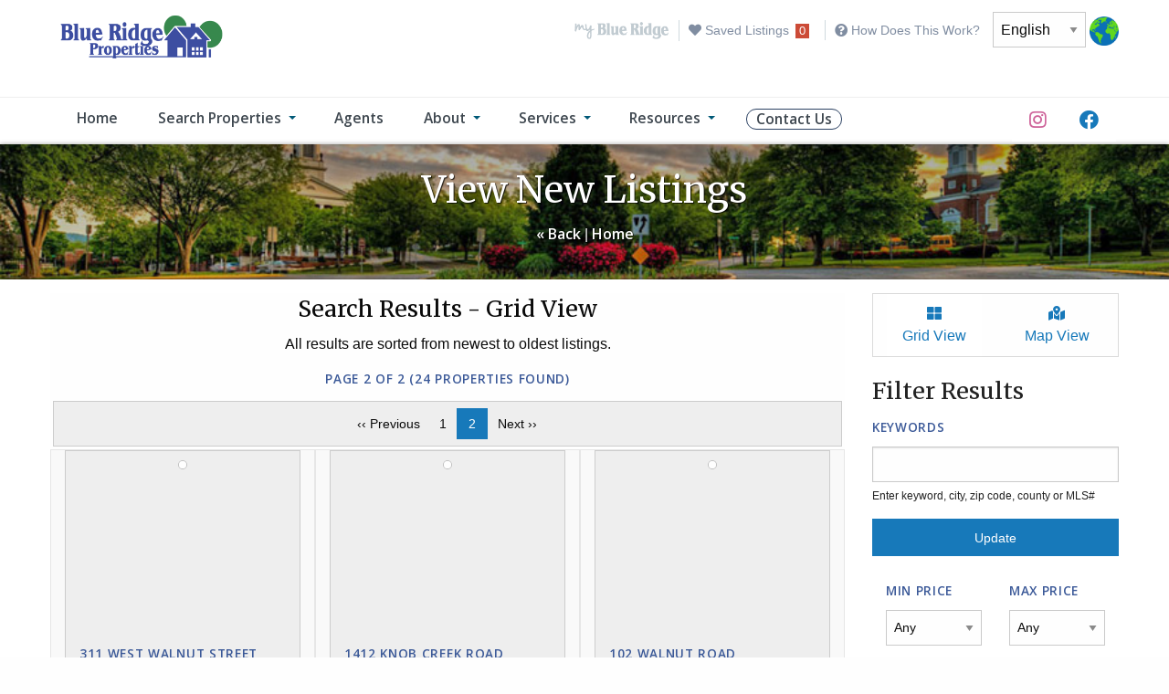

--- FILE ---
content_type: text/html; charset=utf-8
request_url: https://brphomes.com/Listings?type=New&page=2
body_size: 101364
content:



<!DOCTYPE html>
<html lang="en">

<head>
    
        <!-- Existing Tag Manager -->
        <script async src="https://www.googletagmanager.com/gtag/js?id=UA-33195669-1"></script>
        <script>
            window.dataLayer = window.dataLayer || [];
            function gtag() { dataLayer.push(arguments); }
            gtag('js', new Date());
            gtag('config', 'UA-33195669-1');
        </script>
        <!-- Tag Manager Added 7/27/20 -->
        <!-- Global site tag (gtag.js) - Google Ads: 794135906 (old) -->
        <script async src="https://www.googletagmanager.com/gtag/js?id=AW-794135906"></script>
        <script>
            window.dataLayer = window.dataLayer || [];
            function gtag() { dataLayer.push(arguments); }
            gtag('js', new Date());
            gtag('config', 'AW-794135906');
        </script>
        <!-- Google tag (gtag.js) - Added 4/7/23 -->
        <script async src="https://www.googletagmanager.com/gtag/js?id=G-K305R07WTE"></script>
        <script>
            window.dataLayer = window.dataLayer || []; function gtag() { dataLayer.push(arguments); }
            gtag('js', new Date()); gtag('config', 'G-K305R07WTE');
        </script>

    
    <meta charset="utf-8">
    <meta http-equiv="X-UA-Compatible" content="IE=edge">
    <meta name="viewport" content="width=device-width, initial-scale=1.0">
    <meta name="keywords" content="Blue Ridge, Blue Ridge Properties, Blue Ridge Homes, brp homes, Johnson City Schools, East Tennessee Realtor, Johnson City Realtor, Johnson City Real Estate, Johnson City Real Estate Agent, Johnson City retirement, Kingsport real estate, Kingsport homes for sale, Kingsport realtor, Kingsport, Jonesborough, Gray, Kingsport, East Tennessee residential, relocating to Johnson City TN, Moving to Johnson City TN, homes in Johnson City TN, new home Johnson City TN, East Tennessee farm, Johnson City TN lakefront, TN farms" />
    <meta name="description" content="Blue Ridge Properties was formed in 1970 and we've been helping families and friends find just the right home to suit their needs and tastes since the day we opened. Whether you are buying, selling, or need help with a commercial property, we have trained REALTORS to help with every step of the process." />
    <title>View New Listings | Blue Ridge Properties</title>
    <link rel="icon" href="/favicon.ico">
    <link href="https://fonts.googleapis.com/css?family=Merriweather" rel="stylesheet">
    <link href="https://fonts.googleapis.com/css?family=Open+Sans:400,600,700" rel="stylesheet">


        <!-- Foundation -->
        
        
            <link rel="stylesheet" href="//cdnjs.cloudflare.com/ajax/libs/foundation/6.6.3/css/foundation-float.min.css" />
<meta name="x-stylesheet-fallback-test" content="" class="show-for-sr" /><script>!function(a,b,c,d){var e,f=document,g=f.getElementsByTagName("SCRIPT"),h=g[g.length-1].previousElementSibling,i=f.defaultView&&f.defaultView.getComputedStyle?f.defaultView.getComputedStyle(h):h.currentStyle;if(i&&i[a]!==b)for(e=0;e<c.length;e++)f.write('<link href="'+c[e]+'" '+d+"/>")}("position","absolute",["/libraries/foundation/css/foundation-float.min.css"], "rel=\u0022stylesheet\u0022 ");</script>
        


    <!-- Font Awesome -->
    
    
        <link rel="stylesheet" href="//cdnjs.cloudflare.com/ajax/libs/font-awesome/5.12.1/css/all.min.css" />
<meta name="x-stylesheet-fallback-test" content="" class="fa" /><script>!function(a,b,c,d){var e,f=document,g=f.getElementsByTagName("SCRIPT"),h=g[g.length-1].previousElementSibling,i=f.defaultView&&f.defaultView.getComputedStyle?f.defaultView.getComputedStyle(h):h.currentStyle;if(i&&i[a]!==b)for(e=0;e<c.length;e++)f.write('<link href="'+c[e]+'" '+d+"/>")}("font-family","FontAwesome",["/libraries/fontawesome/css/all.min.css"], "rel=\u0022stylesheet\u0022 ");</script>
    

    <!-- Hamburgers -->
    
    
        <link rel="stylesheet" href="//cdnjs.cloudflare.com/ajax/libs/hamburgers/1.1.3/hamburgers.min.css" />
<meta name="x-stylesheet-fallback-test" content="" class="hamburger" /><script>!function(a,b,c,d){var e,f=document,g=f.getElementsByTagName("SCRIPT"),h=g[g.length-1].previousElementSibling,i=f.defaultView&&f.defaultView.getComputedStyle?f.defaultView.getComputedStyle(h):h.currentStyle;if(i&&i[a]!==b)for(e=0;e<c.length;e++)f.write('<link href="'+c[e]+'" '+d+"/>")}("display","inline-block",["/libraries/hamburgers/hamburgers.min.css"], "rel=\u0022stylesheet\u0022 ");</script>
    

    <!-- Custom CSS / Pre-Body JS -->
    <link href="/libraries/custom/global.css?v=lvtQs83SfrJk_oxXhiQrGBcIkEhBBBvd4eS2GS0bD5U" rel="stylesheet" type="text/css" />

    
    <!-- Special CSS File Specific to ListingsThisPage Index Page -->
    <link href="/libraries/custom/listings-index.css?v=lHM56bePa3XnWKgEnIcETZi_MJTg1uPjKj1o4nWXT6c" rel="stylesheet" type="text/css" />



    <!-- jQuery -->
    
    
        <script src="//cdnjs.cloudflare.com/ajax/libs/jquery/3.4.1/jquery.min.js">
        </script>
<script>(window.jQuery||document.write("\u003Cscript src=\u0022/libraries/jquery/jquery.min.js\u0022\u003E\u003C/script\u003E"));</script>
    

    
</head>

<body>
    <!-- Optional Page Message -->
    <div class="off-canvas-wrapper">
        <div class="off-canvas-wrapper-inner" data-off-canvas-wrapper="">
            
<!-- ======================================== MOBILE HEADER (VISIBLE) ======================================== -->

<div class="title-bar hide-for-large" data-responsive-toggle="widemenu" data-hide-for="large" style="display: none;">
    <div class="title-bar-left">
        <a href="/">
            <span class="title-bar-title">
                <img src="/images/shared/blue-ridge-properties-logo.png?v=iyfyv5m3Jy51YvwVE6-tqP6z2aLD0g0meb4fWSc1bLM" width="150" height="43" alt="Blue Ridge Properties">
            </span>
        </a>
    </div>
    <div class="title-bar-right">
        <div class="float-left">
            <ul class="menu">
                <li><a style="color: #ce649a;" href=https://www.instagram.com/blue_ridge_properties/ target="_blank"><i class="fab fa-instagram fa-lg"></i></a></li>
                <li><a href=https://www.facebook.com/brphomes target="_blank"><i class="fab fa-facebook fa-lg"></i></a></li>
            </ul>
        </div>
        <button class="title-bar-title" data-open="offCanvasRight" aria-expanded="false" aria-controls="offCanvasRight">MENU &nbsp; <i class="fas fa-bars"></i></button>
    </div>
</div>

<!-- ======================================== MOBILE HEADER (OFF-CANVAS MENU) ======================================== -->

<div class="off-canvas position-right" id="offCanvasRight" data-off-canvas="2pfl4y-off-canvas" data-position="right" aria-hidden="true">
    <button class="button expanded" aria-label="Close menu" type="button" data-close>
        <span aria-hidden="true">Close Menu &times;</span>
    </button>
    <ul id="mybrp" class="no-bullet text-left">
        <li><img src="/images/shared/my-brp-homes.png?v=mrIBIyUjvJIztPJccpLe5ptU9WnCpLoKeoYAzTLYvzM" alt="My Blue Ridge Saved Listings"></li>
        <li>
            <a class="notify messages" href="/Listings/GetFavorites">
                <i class="fa fa-heart" aria-hidden="true"></i> Saved Listings <span class="alert label">0</span>
            </a>
        </li>
        <li>
            <p><a href="#" data-open="howDoesThisWorkModal"><i class="fa fa-question-circle" aria-hidden="true"></i> How Does This Work?</a></p>
        </li>
    </ul>
    <hr>
    <ul class="vertical menu" data-accordion-menu="n6g6dr-accordion-menu" role="menu" aria-multiselectable="true">
        <li role="menuitem"><a href="/">Home</a></li>
        <li role="menuitem" class="is-accordion-submenu-parent" aria-haspopup="true" aria-expanded="false" aria-label="Properties" aria-controls="3x3y82-acc-menu" id="y92zk4-acc-menu-link">
            <a href="#">Search Properties</a>
            <ul class="menu vertical nested submenu is-accordion-submenu" data-submenu="" aria-hidden="true" role="menu" aria-labelledby="y92zk4-acc-menu-link" id="3x3y82-acc-menu" style="">
                <li role="menuitem"><a href="/Listings">All Listings</a></li>
                <li role="menuitem"><a href="/Listings?type=New">New Listings</a></li>
                <li role="menuitem"><a href="/Listings?type=Foreclosures">Foreclosures</a></li>
                <li role="menuitem"><a href="/Listings?type=Residential">Residential Listings</a></li>
                <li role="menuitem"><a href="/Listings?type=Commercial">Commercial Listings</a></li>
                <li role="menuitem"><a href="/Listings?type=Land">Land Listings</a></li>
                <li role="menuitem"><a href="/Listings?type=MultiFamily">Multi Family Listings</a></li>
                <li role="menuitem"><a href="/Listings/Rentals">Rental Properties</a></li>
                <li role="menuitem"><a href="/Listings/OpenHouses">Open Houses</a></li>
            </ul>
        </li>
        <li role="menuitem"><a href="/Agents">Agents</a></li>
        <li role="menuitem" class="is-accordion-submenu-parent" aria-haspopup="true" aria-expanded="false" aria-label="About" aria-controls="towaxy-acc-menu" id="b84jnj-acc-menu-link">
            <a href="#">About</a>
            <ul class="menu vertical nested submenu is-accordion-submenu" data-submenu="" aria-hidden="true" role="menu" aria-labelledby="b84jnj-acc-menu-link" id="towaxy-acc-menu" style="">
                <li role="menuitem"><a href="/Home/About">About BRP</a></li>
                <li role="menuitem"><a href="/Agents/Testimonials">Testimonials</a></li>
                <li role="menuitem"><a href="/Home/WorkForUs">Work for Us</a></li>
                <li role="menuitem"><a href="/Home/PetPolicy">Pet Policy</a></li>

            </ul>
        </li>
        <li role="menuitem" class="is-accordion-submenu-parent" aria-haspopup="true" aria-expanded="false" aria-label="Services" aria-controls="towaxy-acc-menu" id="b84jnj-acc-menu-link">
            <a href="#">Services</a>
            <ul class="menu vertical nested submenu is-accordion-submenu" data-submenu="" aria-hidden="true" role="menu" aria-labelledby="b84jnj-acc-menu-link" id="towaxy-acc-menu" style="">
                <li role="menuitem"><a href="/Listings/SellHome">Sell Your Home</a></li>
                <li role="menuitem"><a href="/Listings/BuyHome">Buy a Home</a></li>
                <li role="menuitem"><a href="/Listings/RentHome">Rent a Home</a></li>
            </ul>
        </li>
        <li role="menuitem" class="is-accordion-submenu-parent" aria-haspopup="true" aria-expanded="false" aria-label="Resources" aria-controls="towaxy-acc-menu" id="b84jnj-acc-menu-link">
            <a href="#">Resources</a>
            <ul class="menu vertical nested submenu is-accordion-submenu" data-submenu="" aria-hidden="true" role="menu" aria-labelledby="b84jnj-acc-menu-link" id="towaxy-acc-menu" style="">
                <li role="menuitem"><a href="/Resources/Compensation">Compensation</a></li>
                <li role="menuitem"><a href="/Resources/Local">Local Resources</a></li>
                <li role="menuitem"><a href="/Resources/Media">Media</a></li>
                <li role="menuitem"><a href="/Resources/Tips">Real Estate Tips Blog</a></li>
            </ul>
        </li>
        <li role="menuitem"><a href="/Home/Contact">Contact Us</a></li>
        <li role="menuitem">
            <select onchange="location = this.value;">
                <option value="https://translate.google.com/translate?sl=auto&amp;tl=es&amp;u=brphomes.com">Español</option>
                <option value="https://translate.google.com/translate?sl=auto&amp;tl=fr&amp;u=brphomes.com">Français</option>
                <option value="https://translate.google.com/translate?sl=auto&amp;tl=de&amp;u=brphomes.com">Deutsche</option>
                <option value="https://translate.google.com/translate?sl=auto&amp;tl=zh-Hant&amp;u=brphomes.com">中文</option>
            </select>
        </li>
    </ul>
    <hr>
    <div style="padding-left: .6rem;">
        <!--<span class="PIN_1581692818386_button_follow" data-pin-log="button_follow" data-pin-href="https://www.pinterest.com/blueridgeprop/pins/follow/?guid=JZHNsNeUJJQj">Follow&nbsp;BRP</span> &nbsp; -->
        <div class="fb-like fb_iframe_widget" data-href="https://www.facebook.com/brphomes/" data-layout="button_count" data-action="like" data-size="small" data-show-faces="false" data-share="true" fb-xfbml-state="rendered" fb-iframe-plugin-query="action=like&amp;app_id=550176622008939&amp;container_width=240&amp;href=https%3A%2F%2Fwww.facebook.com%2Fbrphomes%2F&amp;layout=button_count&amp;locale=en_US&amp;sdk=joey&amp;share=true&amp;show_faces=false&amp;size=small"><span style="vertical-align: bottom; width: 138px; height: 20px;"><iframe name="f2e5056c54b80ac" width="1000px" height="1000px" title="fb:like Facebook Social Plugin" frameborder="0" allowtransparency="true" allowfullscreen="true" scrolling="no" allow="encrypted-media" src="https://www.facebook.com/v2.12/plugins/like.php?action=like&amp;app_id=550176622008939&amp;channel=https%3A%2F%2Fstaticxx.facebook.com%2Fconnect%2Fxd_arbiter.php%3Fversion%3D45%23cb%3Df231385ad279f3c%26domain%3Dbrphomes.com%26origin%3Dhttps%253A%252F%252Fbrphomes.com%252Ff150708e5da0f64%26relation%3Dparent.parent&amp;container_width=240&amp;href=https%3A%2F%2Fwww.facebook.com%2Fbrphomes%2F&amp;layout=button_count&amp;locale=en_US&amp;sdk=joey&amp;share=true&amp;show_faces=false&amp;size=small" style="border: none; visibility: visible; width: 138px; height: 20px;" class=""></iframe></span></div>
    </div>
</div>

<!-- ======================================== NON-MOBILE HEADER ======================================== -->

<div id="widemenu" class="top-bar">
    <div class="row">
        <div class="columns medium-4">
            <a href="/">
                <img src="/images/shared/blue-ridge-properties-logo.png" width="200" class="sitelogo" alt="Blue Ridge Properties">
            </a>
        </div>
        <div class="columns medium-8">
            <ul id="mybrp" class="no-bullet show-for-large">
                <li><img src="/images/shared/my-brp-homes.png" alt="My Blue Ridge Saved Listings"></li>
                <li>
                    <a class="notify messages" href="/Listings/GetFavorites">
                        <i class="fa fa-heart" aria-hidden="true"></i> Saved Listings <span class="alert label">0</span>
                    </a>
                </li>
                <li>
                    <a href="#" data-open="howDoesThisWorkModal"><i class="fa fa-question-circle" aria-hidden="true"></i> How Does This Work?</a>
                </li>
                <li>
                    <select onchange="location = this.value;">
                        <option value="">English</option>
                        <option value="https://translate.google.com/translate?sl=auto&amp;tl=es&amp;u=brphomes.com">Español</option>
                        <option value="https://translate.google.com/translate?sl=auto&amp;tl=fr&amp;u=brphomes.com">Français</option>
                        <option value="https://translate.google.com/translate?sl=auto&amp;tl=de&amp;u=brphomes.com">Deutsche</option>
                        <option value="https://translate.google.com/translate?sl=auto&amp;tl=zh-Hant&amp;u=brphomes.com">中文</option>
                    </select>
                </li>
                <img src="/images/shared/globe.png" style="max-height:32px" />
            </ul>
            <div class="socialicons text-right show-for-large">
                <!--<span class="PIN_1581692818386_button_follow" data-pin-log="button_follow" data-pin-href="https://www.pinterest.com/blueridgeprop/pins/follow/?guid=JZHNsNeUJJQj">Follow BRP</span>-->
                <div class="fb-like fb_iframe_widget" data-href="https://www.facebook.com/brphomes/" data-layout="button_count" data-action="like" data-size="small" data-show-faces="false" data-share="true" fb-xfbml-state="rendered" fb-iframe-plugin-query="action=like&amp;app_id=550176622008939&amp;container_width=690&amp;href=https%3A%2F%2Fwww.facebook.com%2Fbrphomes%2F&amp;layout=button_count&amp;locale=en_US&amp;sdk=joey&amp;share=true&amp;show_faces=false&amp;size=small">
                    <span style="vertical-align: bottom; width: 138px; height: 20px;">
                        <iframe name="f3626537ca5c3b8" width="1000px" height="1000px" title="fb:like Facebook Social Plugin" frameborder="0" allowtransparency="true" allowfullscreen="true" scrolling="no" allow="encrypted-media" src="https://www.facebook.com/v2.12/plugins/like.php?action=like&amp;app_id=550176622008939&amp;channel=https%3A%2F%2Fstaticxx.facebook.com%2Fconnect%2Fxd_arbiter.php%3Fversion%3D45%23cb%3Df2624e056ce6b28%26domain%3Dbrphomes.com%26origin%3Dhttps%253A%252F%252Fbrphomes.com%252Ff150708e5da0f64%26relation%3Dparent.parent&amp;container_width=690&amp;href=https%3A%2F%2Fwww.facebook.com%2Fbrphomes%2F&amp;layout=button_count&amp;locale=en_US&amp;sdk=joey&amp;share=true&amp;show_faces=false&amp;size=small" style="border: none; visibility: visible; width: 138px; height: 20px;" class="">
                        </iframe>
                    </span>
                </div>
            </div>
        </div>
    </div>
</div>

<!-- Wider Top Bar Main Navigation (Large and Up) -->

<div class="mainnav show-for-large">
    <div class="row">
        <div class="columns small-12">
            <div class="top-bar">
                <div class="top-bar-left">
                    <div class="top-bar" id="responsive-menu">
                        <ul class="dropdown menu left" data-dropdown-menu="4wwmut-dropdown-menu" role="menubar">
                            <li role="menuitem">
                                <a href="/">Home</a>
                            </li>
                            <li class="has-submenu is-dropdown-submenu-parent opens-right" role="menuitem" aria-haspopup="true" aria-expanded="false" aria-label="Properties">
                                <a href="#">Search Properties</a>
                                <ul class="menu submenu vertical is-dropdown-submenu first-sub" data-submenu="" aria-hidden="true" role="menu">
                                    <li role="menuitem"><a href="/Listings">All Listings</a></li>
                                    <li role="menuitem"><a href="/Listings?type=New">New Listings</a></li>
                                    <li role="menuitem"><a href="/Listings?type=Foreclosures">Foreclosures</a></li>
                                    <li role="menuitem"><a href="/Listings?type=Residential">Residential Listings</a></li>
                                    <li role="menuitem"><a href="/Listings?type=Commercial">Commercial Listings</a></li>
                                    <li role="menuitem"><a href="/Listings?type=Land">Land Listings</a></li>
                                    <li role="menuitem"><a href="/Listings?type=MultiFamily">Multi Family Listings</a></li>
                                    <li role="menuitem"><a href="/Listings/Rentals">Rental Properties</a></li>
                                    <li role="menuitem"><a href="/Listings/OpenHouses">Open Houses</a></li>
                                </ul>
                            </li>
                            <li role="menuitem">
                                <a href="/Agents">Agents</a>
                            </li>
                            <li class="has-submenu is-dropdown-submenu-parent opens-right" role="menuitem" aria-haspopup="true" aria-expanded="false" aria-label="About">
                                <a href="#">About</a>
                                <ul class="menu submenu vertical is-dropdown-submenu first-sub" data-submenu="" aria-hidden="true" role="menu">
                                    <li role="menuitem"><a href="/Home/About">About BRP</a></li>
                                    <li role="menuitem"><a href="/Agents/Testimonials">Testimonials</a></li>
                                    <li role="menuitem"><a href="/Home/WorkForUs">Work for Us</a></li>
                                    <li role="menuitem"><a href="/Home/PetPolicy">Pet Policy</a></li>

                                </ul>
                            </li>
                            <li class="has-submenu is-dropdown-submenu-parent opens-right" role="menuitem" aria-haspopup="true" aria-expanded="false" aria-label="Services">
                                <a href="#">Services</a>
                                <ul class="menu submenu vertical is-dropdown-submenu first-sub" data-submenu="" aria-hidden="true" role="menu">
                                    <li role="menuitem"><a href="/Listings/SellHome">Sell Your Home</a></li>
                                    <li role="menuitem"><a href="/Listings/BuyHome">Buy a Home</a></li>
                                    <li role="menuitem"><a href="/Listings/RentHome">Rent a Home</a></li>
                                </ul>
                            </li>
                            <li class="has-submenu is-dropdown-submenu-parent opens-right" role="menuitem" aria-haspopup="true" aria-expanded="false" aria-label="Resources">
                                <a href="#">Resources</a>
                                <ul class="menu submenu vertical is-dropdown-submenu first-sub" data-submenu="" aria-hidden="true" role="menu">
                                    <li role="menuitem"><a href="/Resources/Compensation">Compensation</a></li>
                                    <li role="menuitem"><a href="/Resources/Local">Local Resources</a></li>
                                    <li role="menuitem"><a href="/Resources/Media">Media</a></li>
                                    <li role="menuitem"><a href="/Resources/Tips">Real Estate Tips Blog</a></li>
                                </ul>
                            </li>

                        </ul>
                        <ul class="dropdown menu float-right">
                            <li>
                                <a class="button round outlinebtn" href="/Home/Contact">Contact Us</a>
                            </li>
                        </ul>
                    </div>
                </div>
                <div class="top-bar-right">
                    <ul class="menu">
                        <li><a style="color: #ce649a;" href=https://www.instagram.com/blue_ridge_properties/ target="_blank"><i class="fab fa-instagram fa-lg"></i></a></li>
                        <li><a href=https://www.facebook.com/brphomes target="_blank"><i class="fab fa-facebook fa-lg"></i></a></li>
                    </ul>
                </div>
            </div>
        </div>
    </div>
</div>

<!-- How Does This Work Modal -->
<div class="reveal" id="howDoesThisWorkModal" data-reveal>
    <div class="small-12 columns">
        <h3>How Does Saved Listings Work?</h3>
        <p>
            To save a listing to your list of favorites, click into the listing you're interested in and simply click the 
            "<strong><i>Save Listing</i></strong>" button from the listing details page. <p><strong>You have now saved your listing!</strong></p>
        <p>
            To view your saved listings, click on the top "<i class="fa fa-heart" aria-hidden="true"></i> Saved Listings" 
            link at the top of the screen near the menu. Save as many as you want and catalog them with this easy-to-use feature!
        </p>
        <p>
            This feature works by storing an HTTP cookie on your machine to store and retrieve your list of favorites. 
            To clear all favorite listings, simply clear out your browser's cookies (under the browser's settings).
        </p>
    </div>
    <button class="close-button" data-close aria-label="Close modal" type="button">
        <span aria-hidden="true">&times;</span>
    </button>
</div>
            <div class="off-canvas-content" data-off-canvas-content="">
                    <!--- Page Hero -->
                    <div id="pghero" class="expanded row text-center">
                        <div class="small-12 columns pgtitle">
                            <h2>View New Listings</h2>
                            <p>
                                <a href="javascript:history.back();">« Back</a> |
                                <a href="/">Home</a>
                            </p>
                        </div>
                    </div>
                    <div class="expanded row whitesection">
                        


<div id="listings-index" class="grid-container">
    <div class="row">

        <!-- Left Search Results -->

        <div class="large-9 columns">
            <div class="tabs-content" data-tabs-content="search-results-tabs">

                <!-- Tab Grid View -->

                <div class="tabs-panel is-active" id="search-results-grid">
                    <h4 class="text-center">Search Results - Grid View</h4>
                    <p class="text-center">All results are sorted from newest to oldest listings.</p>
                    <h5 class="text-center">
                        Page 2 of 2 (24 Properties Found)
                    </h5>
                    <nav aria-label="Pagination"><ul class="pagination text-center"><li><a href="/Listings?type=New&page=1" aria-label="Previous page">‹‹ Previous <span class="show-for-sr">page</span></a></li><li><a href="/Listings?type=New&page=1" aria-label="Page 1">1</a></li><li class="current"><a href="/Listings?type=New&page=2" aria-label="Page 2">2</a></li><li><a href="/Listings?type=New&page=2" aria-label="Next page">Next ››<span class="show-for-sr">page</span></a></li></ul></nav>
                    <div class="row">
                            <div class="columns small-12 medium-6 large-4 card">
                                <div class="listing-wrapper">
                                    <div class="image-wrapper">
                                        <a href="/Listings/Details/20260120123505867761000000">
                                            <img class="thumbnail" src="https://cdn.resize.sparkplatform.com/tvr/640x480/true/20260120125529668661000000-o.jpg" alt="">
                                        </a>
                                    </div>
                                    <div class="card-section">
                                        <div class="small-12 columns">
                                            <h5 class="address">
                                                <a href="/Listings/Details/20260120123505867761000000">311 West Walnut Street   </a>
                                            </h5>
                                        </div>
                                        <div class="small-12 columns">
                                            <span>Johnson City TN 37604</span>
                                        </div>
                                        <div class="small-8 columns">
                                            <span class="left">MLS#: 9990352</span>
                                        </div>
                                        <div class="small-4 columns">
                                            <span class="right"><strong>$520,000</strong></span>
                                        </div>
                                        <div class="small-12 columns">
                                            <span class="left">
                                                &nbsp;
                                            </span>
                                            <span class="right">

                                                    <strong>5,000</strong> Sq Ft                                            </span>
                                        </div>
                                    </div>
                                </div>
                            </div>
                            <div class="columns small-12 medium-6 large-4 card">
                                <div class="listing-wrapper">
                                    <div class="image-wrapper">
                                        <a href="/Listings/Details/20260120142840677887000000">
                                            <img class="thumbnail" src="https://cdn.resize.sparkplatform.com/tvr/640x480/true/20260120155244278448000000-o.jpg" alt="">
                                        </a>
                                    </div>
                                    <div class="card-section">
                                        <div class="small-12 columns">
                                            <h5 class="address">
                                                <a href="/Listings/Details/20260120142840677887000000">1412 Knob Creek Road   </a>
                                            </h5>
                                        </div>
                                        <div class="small-12 columns">
                                            <span>Johnson City TN 37604</span>
                                        </div>
                                        <div class="small-8 columns">
                                            <span class="left">MLS#: 9990357</span>
                                        </div>
                                        <div class="small-4 columns">
                                            <span class="right"><strong>$1,600,000</strong></span>
                                        </div>
                                        <div class="small-12 columns">
                                            <span class="left">
                                                &nbsp;
                                            </span>
                                            <span class="right">

                                                    <strong>1,778</strong> Sq Ft                                            </span>
                                        </div>
                                    </div>
                                </div>
                            </div>
                            <div class="columns small-12 medium-6 large-4 card">
                                <div class="listing-wrapper">
                                    <div class="image-wrapper">
                                        <a href="/Listings/Details/20260120141616891101000000">
                                            <img class="thumbnail" src="https://cdn.resize.sparkplatform.com/tvr/640x480/true/20260120145723063397000000-o.jpg" alt="">
                                        </a>
                                    </div>
                                    <div class="card-section">
                                        <div class="small-12 columns">
                                            <h5 class="address">
                                                <a href="/Listings/Details/20260120141616891101000000">102 Walnut Road   </a>
                                            </h5>
                                        </div>
                                        <div class="small-12 columns">
                                            <span>Bristol TN 37620</span>
                                        </div>
                                        <div class="small-8 columns">
                                            <span class="left">MLS#: 9990355</span>
                                        </div>
                                        <div class="small-4 columns">
                                            <span class="right"><strong>$205,000</strong></span>
                                        </div>
                                        <div class="small-12 columns">
                                            <span class="left">
                                                    <i class="fa fa-bed" aria-hidden="true" aria-label="Bedrooms" title="Bedrooms"></i>
                                                    <strong>3</strong>
                                                    <i class="fa fa-bath" aria-hidden="true" aria-label="Bathrooms" title="Bathrooms"></i>
                                                    <strong>2</strong>
                                                &nbsp;
                                            </span>
                                            <span class="right">

                                                    <strong>2,016</strong> Sq Ft                                            </span>
                                        </div>
                                    </div>
                                </div>
                            </div>
                            <div class="columns small-12 medium-6 large-4 card">
                                <div class="listing-wrapper">
                                    <div class="image-wrapper">
                                        <a href="/Listings/Details/20260119232748943743000000">
                                            <img class="thumbnail" src="https://cdn.resize.sparkplatform.com/tvr/640x480/true/20260120003706337512000000-o.jpg" alt="">
                                        </a>
                                    </div>
                                    <div class="card-section">
                                        <div class="small-12 columns">
                                            <h5 class="address">
                                                <a href="/Listings/Details/20260119232748943743000000">54 Boone Hill Court 54   </a>
                                            </h5>
                                        </div>
                                        <div class="small-12 columns">
                                            <span>Johnson City TN 37615</span>
                                        </div>
                                        <div class="small-8 columns">
                                            <span class="left">MLS#: 9990354</span>
                                        </div>
                                        <div class="small-4 columns">
                                            <span class="right"><strong>$299,900</strong></span>
                                        </div>
                                        <div class="small-12 columns">
                                            <span class="left">
                                                    <i class="fa fa-bed" aria-hidden="true" aria-label="Bedrooms" title="Bedrooms"></i>
                                                    <strong>2</strong>
                                                    <i class="fa fa-bath" aria-hidden="true" aria-label="Bathrooms" title="Bathrooms"></i>
                                                    <strong>2</strong>
                                                &nbsp;
                                            </span>
                                            <span class="right">

                                                    <strong>1,382</strong> Sq Ft                                            </span>
                                        </div>
                                    </div>
                                </div>
                            </div>
                            <div class="columns small-12 medium-6 large-4 card">
                                <div class="listing-wrapper">
                                    <div class="image-wrapper">
                                        <a href="/Listings/Details/20260119224047223749000000">
                                            <img class="thumbnail" src="https://cdn.resize.sparkplatform.com/tvr/640x480/true/20260119233013675962000000-o.jpg" alt="">
                                        </a>
                                    </div>
                                    <div class="card-section">
                                        <div class="small-12 columns">
                                            <h5 class="address">
                                                <a href="/Listings/Details/20260119224047223749000000">204 Landon Trail 204   </a>
                                            </h5>
                                        </div>
                                        <div class="small-12 columns">
                                            <span>Jonesborough TN 37659</span>
                                        </div>
                                        <div class="small-8 columns">
                                            <span class="left">MLS#: 9990350</span>
                                        </div>
                                        <div class="small-4 columns">
                                            <span class="right"><strong>$225,000</strong></span>
                                        </div>
                                        <div class="small-12 columns">
                                            <span class="left">
                                                    <i class="fa fa-bed" aria-hidden="true" aria-label="Bedrooms" title="Bedrooms"></i>
                                                    <strong>2</strong>
                                                    <i class="fa fa-bath" aria-hidden="true" aria-label="Bathrooms" title="Bathrooms"></i>
                                                    <strong>3</strong>
                                                &nbsp;
                                            </span>
                                            <span class="right">

                                                    <strong>1,890</strong> Sq Ft                                            </span>
                                        </div>
                                    </div>
                                </div>
                            </div>
                            <div class="columns small-12 medium-6 large-4 card">
                                <div class="listing-wrapper">
                                    <div class="image-wrapper">
                                        <a href="/Listings/Details/20260119183551954916000000">
                                            <img class="thumbnail" src="https://cdn.resize.sparkplatform.com/tvr/640x480/true/20260120141421481675000000-o.jpg" alt="">
                                        </a>
                                    </div>
                                    <div class="card-section">
                                        <div class="small-12 columns">
                                            <h5 class="address">
                                                <a href="/Listings/Details/20260119183551954916000000">377 Hickman Church Road   </a>
                                            </h5>
                                        </div>
                                        <div class="small-12 columns">
                                            <span>Blountville TN 37617</span>
                                        </div>
                                        <div class="small-8 columns">
                                            <span class="left">MLS#: 9990373</span>
                                        </div>
                                        <div class="small-4 columns">
                                            <span class="right"><strong>$239,985</strong></span>
                                        </div>
                                        <div class="small-12 columns">
                                            <span class="left">
                                                    <i class="fa fa-bed" aria-hidden="true" aria-label="Bedrooms" title="Bedrooms"></i>
                                                    <strong>3</strong>
                                                    <i class="fa fa-bath" aria-hidden="true" aria-label="Bathrooms" title="Bathrooms"></i>
                                                    <strong>3</strong>
                                                &nbsp;
                                            </span>
                                            <span class="right">

                                                    <strong>1,782</strong> Sq Ft                                            </span>
                                        </div>
                                    </div>
                                </div>
                            </div>
                            <div class="columns small-12 medium-6 large-4 card">
                                <div class="listing-wrapper">
                                    <div class="image-wrapper">
                                        <a href="/Listings/Details/20260119222537827830000000">
                                            <img class="thumbnail" src="https://cdn.resize.sparkplatform.com/tvr/640x480/true/20260119222621111395000000-o.jpg" alt="">
                                        </a>
                                    </div>
                                    <div class="card-section">
                                        <div class="small-12 columns">
                                            <h5 class="address">
                                                <a href="/Listings/Details/20260119222537827830000000">1012 College Avenue   </a>
                                            </h5>
                                        </div>
                                        <div class="small-12 columns">
                                            <span>Bristol TN 37620</span>
                                        </div>
                                        <div class="small-8 columns">
                                            <span class="left">MLS#: 9990366</span>
                                        </div>
                                        <div class="small-4 columns">
                                            <span class="right"><strong>$215,000</strong></span>
                                        </div>
                                        <div class="small-12 columns">
                                            <span class="left">
                                                    <i class="fa fa-bed" aria-hidden="true" aria-label="Bedrooms" title="Bedrooms"></i>
                                                    <strong>2</strong>
                                                    <i class="fa fa-bath" aria-hidden="true" aria-label="Bathrooms" title="Bathrooms"></i>
                                                    <strong>1</strong>
                                                &nbsp;
                                            </span>
                                            <span class="right">

                                                    <strong>1,904</strong> Sq Ft                                            </span>
                                        </div>
                                    </div>
                                </div>
                            </div>
                            <div class="columns small-12 medium-6 large-4 card">
                                <div class="listing-wrapper">
                                    <div class="image-wrapper">
                                        <a href="/Listings/Details/20260119213917114880000000">
                                            <img class="thumbnail" src="https://cdn.resize.sparkplatform.com/tvr/640x480/true/20260120140548109258000000-o.jpg" alt="">
                                        </a>
                                    </div>
                                    <div class="card-section">
                                        <div class="small-12 columns">
                                            <h5 class="address">
                                                <a href="/Listings/Details/20260119213917114880000000">410 Wiltshire Drive   </a>
                                            </h5>
                                        </div>
                                        <div class="small-12 columns">
                                            <span>Johnson City TN 37615</span>
                                        </div>
                                        <div class="small-8 columns">
                                            <span class="left">MLS#: 9990360</span>
                                        </div>
                                        <div class="small-4 columns">
                                            <span class="right"><strong>$685,000</strong></span>
                                        </div>
                                        <div class="small-12 columns">
                                            <span class="left">
                                                    <i class="fa fa-bed" aria-hidden="true" aria-label="Bedrooms" title="Bedrooms"></i>
                                                    <strong>4</strong>
                                                    <i class="fa fa-bath" aria-hidden="true" aria-label="Bathrooms" title="Bathrooms"></i>
                                                    <strong>3</strong>
                                                &nbsp;
                                            </span>
                                            <span class="right">

                                                    <strong>4,374</strong> Sq Ft                                            </span>
                                        </div>
                                    </div>
                                </div>
                            </div>
                            <div class="columns small-12 medium-6 large-4 card">
                                <div class="listing-wrapper">
                                    <div class="image-wrapper">
                                        <a href="/Listings/Details/20260119121951278236000000">
                                            <img class="thumbnail" src="https://cdn.resize.sparkplatform.com/tvr/640x480/true/20260119214235394727000000-o.jpg" alt="">
                                        </a>
                                    </div>
                                    <div class="card-section">
                                        <div class="small-12 columns">
                                            <h5 class="address">
                                                <a href="/Listings/Details/20260119121951278236000000">5653 Apache Drive   </a>
                                            </h5>
                                        </div>
                                        <div class="small-12 columns">
                                            <span>Kingsport TN 37664</span>
                                        </div>
                                        <div class="small-8 columns">
                                            <span class="left">MLS#: 9990351</span>
                                        </div>
                                        <div class="small-4 columns">
                                            <span class="right"><strong>$279,900</strong></span>
                                        </div>
                                        <div class="small-12 columns">
                                            <span class="left">
                                                    <i class="fa fa-bed" aria-hidden="true" aria-label="Bedrooms" title="Bedrooms"></i>
                                                    <strong>4</strong>
                                                    <i class="fa fa-bath" aria-hidden="true" aria-label="Bathrooms" title="Bathrooms"></i>
                                                    <strong>3</strong>
                                                &nbsp;
                                            </span>
                                            <span class="right">

                                                    <strong>3,050</strong> Sq Ft                                            </span>
                                        </div>
                                    </div>
                                </div>
                            </div>
                            <div class="columns small-12 medium-6 large-4 card">
                                <div class="listing-wrapper">
                                    <div class="image-wrapper">
                                        <a href="/Listings/Details/20260117184903333799000000">
                                            <img class="thumbnail" src="https://cdn.resize.sparkplatform.com/tvr/640x480/true/20260117231208125559000000-o.jpg" alt="">
                                        </a>
                                    </div>
                                    <div class="card-section">
                                        <div class="small-12 columns">
                                            <h5 class="address">
                                                <a href="/Listings/Details/20260117184903333799000000">201 Tamassee Drive   </a>
                                            </h5>
                                        </div>
                                        <div class="small-12 columns">
                                            <span>Johnson City TN 37601</span>
                                        </div>
                                        <div class="small-8 columns">
                                            <span class="left">MLS#: 9990363</span>
                                        </div>
                                        <div class="small-4 columns">
                                            <span class="right"><strong>$165,000</strong></span>
                                        </div>
                                        <div class="small-12 columns">
                                            <span class="left">
                                                    <i class="fa fa-bed" aria-hidden="true" aria-label="Bedrooms" title="Bedrooms"></i>
                                                    <strong>2</strong>
                                                    <i class="fa fa-bath" aria-hidden="true" aria-label="Bathrooms" title="Bathrooms"></i>
                                                    <strong>1</strong>
                                                &nbsp;
                                            </span>
                                            <span class="right">

                                                    <strong>2,148</strong> Sq Ft                                            </span>
                                        </div>
                                    </div>
                                </div>
                            </div>
                            <div class="columns small-12 medium-6 large-4 card">
                                <div class="listing-wrapper">
                                    <div class="image-wrapper">
                                        <a href="/Listings/Details/20260116153211012475000000">
                                            <img class="thumbnail" src="https://cdn.resize.sparkplatform.com/tvr/640x480/true/20260120132841077191000000-o.jpg" alt="">
                                        </a>
                                    </div>
                                    <div class="card-section">
                                        <div class="small-12 columns">
                                            <h5 class="address">
                                                <a href="/Listings/Details/20260116153211012475000000">2201 Cherokee Road 5   </a>
                                            </h5>
                                        </div>
                                        <div class="small-12 columns">
                                            <span>Johnson City TN 37604</span>
                                        </div>
                                        <div class="small-8 columns">
                                            <span class="left">MLS#: 9990353</span>
                                        </div>
                                        <div class="small-4 columns">
                                            <span class="right"><strong>$184,500</strong></span>
                                        </div>
                                        <div class="small-12 columns">
                                            <span class="left">
                                                    <i class="fa fa-bed" aria-hidden="true" aria-label="Bedrooms" title="Bedrooms"></i>
                                                    <strong>2</strong>
                                                    <i class="fa fa-bath" aria-hidden="true" aria-label="Bathrooms" title="Bathrooms"></i>
                                                    <strong>2</strong>
                                                &nbsp;
                                            </span>
                                            <span class="right">

                                                    <strong>1,620</strong> Sq Ft                                            </span>
                                        </div>
                                    </div>
                                </div>
                            </div>
                            <div class="columns small-12 medium-6 large-4 card">
                                <div class="listing-wrapper">
                                    <div class="image-wrapper">
                                        <a href="/Listings/Details/20260114192920825947000000">
                                            <img class="thumbnail" src="https://cdn.resize.sparkplatform.com/tvr/640x480/true/20260120215526428957000000-o.jpg" alt="">
                                        </a>
                                    </div>
                                    <div class="card-section">
                                        <div class="small-12 columns">
                                            <h5 class="address">
                                                <a href="/Listings/Details/20260114192920825947000000">649 Gap Creek Road Road   </a>
                                            </h5>
                                        </div>
                                        <div class="small-12 columns">
                                            <span>Elizabethton TN 37643</span>
                                        </div>
                                        <div class="small-8 columns">
                                            <span class="left">MLS#: 9990376</span>
                                        </div>
                                        <div class="small-4 columns">
                                            <span class="right"><strong>$399,900</strong></span>
                                        </div>
                                        <div class="small-12 columns">
                                            <span class="left">
                                                    <i class="fa fa-bed" aria-hidden="true" aria-label="Bedrooms" title="Bedrooms"></i>
                                                    <strong>3</strong>
                                                    <i class="fa fa-bath" aria-hidden="true" aria-label="Bathrooms" title="Bathrooms"></i>
                                                    <strong>2</strong>
                                                &nbsp;
                                            </span>
                                            <span class="right">

                                                    <strong>2,408</strong> Sq Ft                                            </span>
                                        </div>
                                    </div>
                                </div>
                            </div>
                    </div>
                    <nav aria-label="Pagination"><ul class="pagination text-center"><li><a href="/Listings?type=New&page=1" aria-label="Previous page">‹‹ Previous <span class="show-for-sr">page</span></a></li><li><a href="/Listings?type=New&page=1" aria-label="Page 1">1</a></li><li class="current"><a href="/Listings?type=New&page=2" aria-label="Page 2">2</a></li><li><a href="/Listings?type=New&page=2" aria-label="Next page">Next ››<span class="show-for-sr">page</span></a></li></ul></nav>
                </div>

                <!-- Tab Map View -->
                <div class="tabs-panel" id="search-results-map">
                    <div class="post">
                        <h2 class="text-center">Search Results - Map View</h2>
                        <div id="map-canvas"></div>
                    </div>
                </div>
            </div>
        </div>
        <div class="large-3 columns">
            <!-- Right Search Filter -->
            
<form id="listings-filter" method="GET" action="/Listings">

    <!-- Grid View / Map View -->
    <div>
        <ul class="tabs" data-tabs id="search-results-tabs">
            <li class="tabs-title is-active small-6 columns">
                <a href="#search-results-grid" aria-selected="true"><i class="fas fa-th-large"></i><br />Grid View</a>
            </li>
            <li class="tabs-title small-6 columns">
                <a data-tabs-target="search-results-map" href="#search-results-map"><i class="fas fa-map-marked-alt"></i><br />Map View</a>
            </li>
        </ul>
    </div>

    <!-- Current Filters -->

    <input type="hidden" data-val="true" data-val-required="The Type field is required." id="Filters_Type" name="Filters.Type" value="New" />
    <input type="hidden" data-val="true" data-val-required="The AgentKey field is required." id="Filters_AgentKey" name="Filters.AgentKey" value="" />

    <div>
        <h4>Filter Results</h4>
        <h5>Keywords</h5>
        <div class="customizeBox input-group">
            <label class="show-for-sr" for="Filters_Keywords">
                <h5>Keywords</h5>
                <span id="clear-filters">Clear</span>
            </label>
            <input type="text" data-val="true" data-val-required="The Keywords field is required." id="Filters_Keywords" name="Filters.Keywords" value="" />
            <div class="listings-filter-desc">Enter keyword, city, zip code, county or MLS#</div>
        </div>
        <input type="submit" value="Update" class="customizeButton button expanded" id="quicksearchkwdSubmit">

        <div class="medium-6 columns">
            <label for="Filters_Price_Start"><h5>Min Price</h5></label>
            <select data-val="true" data-val-required="The Start field is required." id="Filters_Price_Start" name="Filters.Price.Start">
                <option value="">Any</option>
                    <option value="10000">$10,000</option>
                    <option value="20000">$20,000</option>
                    <option value="30000">$30,000</option>
                    <option value="40000">$40,000</option>
                    <option value="50000">$50,000</option>
                    <option value="75000">$75,000</option>
                    <option value="100000">$100,000</option>
                    <option value="125000">$125,000</option>
                    <option value="150000">$150,000</option>
                    <option value="175000">$175,000</option>
                    <option value="200000">$200,000</option>
                    <option value="225000">$225,000</option>
                    <option value="250000">$250,000</option>
                    <option value="275000">$275,000</option>
                    <option value="300000">$300,000</option>
                    <option value="350000">$350,000</option>
                    <option value="400000">$400,000</option>
                    <option value="450000">$450,000</option>
                    <option value="500000">$500,000</option>
                    <option value="600000">$600,000</option>
                    <option value="700000">$700,000</option>
                    <option value="800000">$800,000</option>
                    <option value="900000">$900,000</option>
                    <option value="1000000">$1,000,000</option>
            </select>
        </div>

        <div class="medium-6 columns">
            <label for="Filters_Price_End"><h5>Max Price</h5></label>
            <select data-val="true" data-val-required="The End field is required." id="Filters_Price_End" name="Filters.Price.End">
                <option value="">Any</option>
                    <option value="10000">$10,000</option>
                    <option value="20000">$20,000</option>
                    <option value="30000">$30,000</option>
                    <option value="40000">$40,000</option>
                    <option value="50000">$50,000</option>
                    <option value="75000">$75,000</option>
                    <option value="100000">$100,000</option>
                    <option value="125000">$125,000</option>
                    <option value="150000">$150,000</option>
                    <option value="175000">$175,000</option>
                    <option value="200000">$200,000</option>
                    <option value="225000">$225,000</option>
                    <option value="250000">$250,000</option>
                    <option value="275000">$275,000</option>
                    <option value="300000">$300,000</option>
                    <option value="350000">$350,000</option>
                    <option value="400000">$400,000</option>
                    <option value="450000">$450,000</option>
                    <option value="500000">$500,000</option>
                    <option value="600000">$600,000</option>
                    <option value="700000">$700,000</option>
                    <option value="800000">$800,000</option>
                    <option value="900000">$900,000</option>
                    <option value="1000000">$1,000,000</option>
            </select>
        </div>

        <div class="medium-6 columns">
            <label for="Filters_BedRange_Start"><h5>Min Beds</h5></label>
            <select data-val="true" data-val-required="The Start field is required." id="Filters_BedRange_Start" name="Filters.BedRange.Start">
                <option value="">Any</option>
                    <option value="1">1+</option>
                    <option value="2">2+</option>
                    <option value="3">3+</option>
                    <option value="4">4+</option>
                    <option value="5">5+</option>
                    <option value="6">6+</option>
                    <option value="7">7+</option>
                    <option value="8">8+</option>
                    <option value="9">9+</option>
            </select>
        </div>

        <div class="medium-6 columns">
            <label for="Filters_BedRange_End"><h5>Max Beds</h5></label>
            <select data-val="true" data-val-required="The End field is required." id="Filters_BedRange_End" name="Filters.BedRange.End">
                <option value="">Any</option>
                    <option value="1">1+</option>
                    <option value="2">2+</option>
                    <option value="3">3+</option>
                    <option value="4">4+</option>
                    <option value="5">5+</option>
                    <option value="6">6+</option>
                    <option value="7">7+</option>
                    <option value="8">8+</option>
                    <option value="9">9+</option>
            </select>
        </div>

        <div class="medium-6 columns">
            <label for="Filters_BathRange_Start"><h5>Min Baths</h5></label>
            <select data-val="true" data-val-required="The Start field is required." id="Filters_BathRange_Start" name="Filters.BathRange.Start">
                <option value="">Any</option>
                    <option value="1">1+</option>
                    <option value="2">2+</option>
                    <option value="3">3+</option>
                    <option value="4">4+</option>
                    <option value="5">5+</option>
                    <option value="6">6+</option>
                    <option value="7">7+</option>
                    <option value="8">8+</option>
                    <option value="9">9+</option>
            </select>
        </div>

        <div class="medium-6 columns">
            <label for="Filters_BathRange_End"><h5>Max Baths</h5></label>
            <select data-val="true" data-val-required="The End field is required." id="Filters_BathRange_End" name="Filters.BathRange.End">
                <option value="">Any</option>
                    <option value="1">1+</option>
                    <option value="2">2+</option>
                    <option value="3">3+</option>
                    <option value="4">4+</option>
                    <option value="5">5+</option>
                    <option value="6">6+</option>
                    <option value="7">7+</option>
                    <option value="8">8+</option>
                    <option value="9">9+</option>
            </select>
        </div>

        <div class="small-6 columns">
            <label for="Filters_LivingAreaRange_Start"><h5>Min Living Area</h5></label>
            <select data-val="true" data-val-required="The Start field is required." id="Filters_LivingAreaRange_Start" name="Filters.LivingAreaRange.Start">
                <option value="">Any</option>
                    <option value="1000">1000+</option>
                    <option value="2000">2000+</option>
                    <option value="3000">3000+</option>
                    <option value="4000">4000+</option>
                    <option value="5000">5000+</option>
                    <option value="6000">6000+</option>
                    <option value="7000">7000+</option>
                    <option value="8000">8000+</option>
                    <option value="9000">9000+</option>
                    <option value="10000">10000+</option>
                    <option value="11000">11000+</option>
                    <option value="12000">12000+</option>
                    <option value="13000">13000+</option>
                    <option value="14000">14000+</option>
                    <option value="15000">15000+</option>
            </select>
        </div>

        <div class="small-6 columns">
            <label for="Filters_LivingAreaRange_End"><h5>Max Living Area</h5></label>
            <select data-val="true" data-val-required="The End field is required." id="Filters_LivingAreaRange_End" name="Filters.LivingAreaRange.End">
                <option value="">Any</option>
                    <option value="1000">1000+</option>
                    <option value="2000">2000+</option>
                    <option value="3000">3000+</option>
                    <option value="4000">4000+</option>
                    <option value="5000">5000+</option>
                    <option value="6000">6000+</option>
                    <option value="7000">7000+</option>
                    <option value="8000">8000+</option>
                    <option value="9000">9000+</option>
                    <option value="10000">10000+</option>
                    <option value="11000">11000+</option>
                    <option value="12000">12000+</option>
                    <option value="13000">13000+</option>
                    <option value="14000">14000+</option>
                    <option value="15000">15000+</option>
            </select>
        </div>

        <div class="small-12 columns">
            <label for="Filters_AreaMajor"><h5>Area (Major)</h5></label>
            <select data-val="true" data-val-required="The AreaMajor field is required." id="Filters_AreaMajor" name="Filters.AreaMajor">
                <option value="" selected="selected">--All Areas--</option>
            <option selected="selected" value=""></option>
<option value="101 - Bristol VA (City)">101 - Bristol VA (City)</option>
<option value="102 - Bristol VA (County)">102 - Bristol VA (County)</option>
<option value="103 - Bristol TN (City)">103 - Bristol TN (City)</option>
<option value="104 - Bristol TN (County)">104 - Bristol TN (County)</option>
<option value="105 - Piney Flats">105 - Piney Flats</option>
<option value="106 - Bluff City">106 - Bluff City</option>
<option value="107 - Blountville">107 - Blountville</option>
<option value="201 - Greeneville City">201 - Greeneville City</option>
<option value="202 - Greene County">202 - Greene County</option>
<option value="203 - Jefferson County">203 - Jefferson County</option>
<option value="204 - Hancock County">204 - Hancock County</option>
<option value="205 - Grainger County">205 - Grainger County</option>
<option value="206 - Sevier County">206 - Sevier County</option>
<option value="207 - Knox County">207 - Knox County</option>
<option value="208 - Cocke County">208 - Cocke County</option>
<option value="209 - Hamblen County">209 - Hamblen County</option>
<option value="210 - North Carolina">210 - North Carolina</option>
<option value="301 - NW Johnson City">301 - NW Johnson City</option>
<option value="302 - NE Johnson City">302 - NE Johnson City</option>
<option value="303 - SE Johnson City">303 - SE Johnson City</option>
<option value="304 - SW Johnson City">304 - SW Johnson City</option>
<option value="305 - Watauga Lake">305 - Watauga Lake</option>
<option value="307 - Gray/Boones Creek">307 - Gray/Boones Creek</option>
<option value="308 - Sulph Spr, Fall Brch, Harmny, E">308 - Sulph Spr, Fall Brch, Harmny, E</option>
<option value="309 - Jonesborough/The Ridges Subdiv">309 - Jonesborough/The Ridges Subdiv</option>
<option value="310 - Limestone/Telford">310 - Limestone/Telford</option>
<option value="311 - Unicoi County">311 - Unicoi County</option>
<option value="312 - Erwin">312 - Erwin</option>
<option value="313 - S. Unicoi County">313 - S. Unicoi County</option>
<option value="314 - Carter County">314 - Carter County</option>
<option value="315 - Butler">315 - Butler</option>
<option value="316 - Mtn. City/Johnson County">316 - Mtn. City/Johnson County</option>
<option value="317 - City of Elizabethton">317 - City of Elizabethton</option>
<option value="401 - City/Northwest">401 - City/Northwest</option>
<option value="402 - Lynn Garden">402 - Lynn Garden</option>
<option value="403 - Bloomingdale, Crown Col, Windrid">403 - Bloomingdale, Crown Col, Windrid</option>
<option value="404 - City/West">404 - City/West</option>
<option value="405 - Sullvn Grdns/Horse Crk Vill/Lo">405 - Sullvn Grdns/Horse Crk Vill/Lo</option>
<option value="406 - Rock Springs">406 - Rock Springs</option>
<option value="407 - Col. Heights to Fordtown">407 - Col. Heights to Fordtown</option>
<option value="409 - Greenacres, Preston Woods">409 - Greenacres, Preston Woods</option>
<option value="410 - City/East,Indian Springs,India">410 - City/East,Indian Springs,India</option>
<option value="411 - Airport,Fall Crk,Cooks Valley,">411 - Airport,Fall Crk,Cooks Valley,</option>
<option value="412 - Highland,Fairacres,Preston For">412 - Highland,Fairacres,Preston For</option>
<option value="413 - Downtown,Greenfields,Hillcrest">413 - Downtown,Greenfields,Hillcrest</option>
<option value="415 - Church Hil/Mt Carmel/E Hawkins">415 - Church Hil/Mt Carmel/E Hawkins</option>
<option value="416 - Surgoinsvl/Rogersvl/W Hawkins">416 - Surgoinsvl/Rogersvl/W Hawkins</option>
<option value="499 - Out Of Area">499 - Out Of Area</option>
<option value="500 - Abingdon">500 - Abingdon</option>
<option value="501 - Washington VA">501 - Washington VA</option>
<option value="502 - Smyth County">502 - Smyth County</option>
<option value="503 - Marion">503 - Marion</option>
<option value="504 - Russell County">504 - Russell County</option>
<option value="505 - Lebanon">505 - Lebanon</option>
<option value="506 - Wise County">506 - Wise County</option>
<option value="507 - Buchanan County">507 - Buchanan County</option>
<option value="508 - Dickinson County">508 - Dickinson County</option>
<option value="509 - Scott County">509 - Scott County</option>
<option value="510 - Wytheville">510 - Wytheville</option>
<option value="511 - Tazewell County">511 - Tazewell County</option>
<option value="512 - Grayson County">512 - Grayson County</option>
<option value="513 - Lee County">513 - Lee County</option>
</select>
        </div>

    </div>
    <br>
    <input type="submit" value="Update" class="customizeButton button expanded" id="quicksearchkwdSubmit">

</form>
        </div>

    </div>
</div>



                    </div>
                

<footer class="row">
    <div class="small-12 medium-4 columns text-center">
        <h5>321 Broad St</h5>
        <p>
            423-247-4181
            <br>FAX:
            <br>423-247-8684
        </p>
    </div>
    <div class="small-12 medium-4 columns text-center">
        <h5>4610 Fort Henry Dr</h5>
        <p>
            423-239-0100
            <br>FAX:
            <br>423-239-4573
        </p>
    </div>
    <div class="small-12 medium-4 columns text-center" style="float: right;">
        <h5>Quick Links</h5>
        <p>
            <a href="/Home/Sitemap">Sitemap</a>
            <br /><a href="/Home/About">About BRP Homes</a>
            <br /><a href="/Home/Contact">Contact BRP</a>
            <br /><a href="https://translate.google.com/translate?sl=auto&tl=es&u=brphomes.com">Español</a>
        </p>
    </div>
    <br><br>
    <hr class="hidden">
    <br>
    <div class="small-12 medium-9 columns">
        <p class="text-center medium-text-left">
            Blue Ridge Properties has been devoted to serving your Real Estate Needs since 1970.<br>
            ©2026 Blue Ridge Properties. All Rights Reserved |
            <a href="/Home/Privacy">Privacy</a> |
            <a href="/Home/FairHousing">Fair Housing</a> |
            <a href="/AdminPortal">Admin Login</a>
        </p>
    </div>
    <div class="small-12 medium-3 columns">
        <p class="gray text-center medium-text-right">
            Site by:
            <a href="http://www.intellithought.com" target="_blank"><img src="/images/shared/intellithought-logo.png?v=OgjHHnYqfFhtGl31yEYnBYuTjWZkZelxOjV5rHsaJ24" alt="Intellithought, Inc."></a>
            <br />
        </p>
    </div>
</footer>
            </div>
        </div>
    </div>


        <!-- Foundation -->
        
        
            <script src="//cdnjs.cloudflare.com/ajax/libs/foundation/6.6.3/js/foundation.min.js"
                    >
            </script>
        
        <script>
            $(document).foundation();
        </script>


    <!-- reCAPTCHA (v3) https://developers.google.com/recaptcha/docs/v3 -->

    <script src="https://www.google.com/recaptcha/api.js"></script>
    <script>
        function onSubmit(token) {
            $('.off-canvas-content form').submit();
        }
    </script>

    <script src="/libraries/custom/global.js?v=ZIE4dpCj4JGZWFLhh-8B8bsO78xWcZDXFuyAS02mu34"></script>

    
    <script>

        //initialize map (called on Google script initialization)
        function initMap() {
            google.maps.event.addDomListener(window, 'load', addMarkers);
        }

        //add markers to map (called after page finishes loading)
        function addMarkers() {

            var defaultCoord = { lat: 36.5238, lng: -82.5072 };
            var map = new google.maps.Map(document.getElementById('map-canvas'), {
                zoom: 8,
                center: defaultCoord,
                mapTypeId: google.maps.MapTypeId.ROADMAP,
            });
            var listings = [{"UnparsedAddress":"311 West Walnut Street, Johnson City, TN 37604","PublicRemarks":"Located in the desirable West Walnut District of Johnson City, 311 W Walnut Street offers a highly functional office layout with exceptional proximity to the region's largest employment and institutional drivers. The property is situated within ten minutes of Johnson City Medical Center (2.6 miles), James H. Quillen VA Medical Center (1.4 miles), and East Tennessee State University (0.9 miles), and is less than half a mile from Interstate 26, providing excellent regional accessibility.\r\n\r\nThe building features 22 on-site parking spaces, including handicap-accessible parking, and is well-suited for professional, medical, or administrative users. Interior improvements include 17 private offices, two large conference rooms, four restrooms, a kitchen/break area, and a spacious lobby/reception area, allowing for efficient operations and client-facing functionality.\r\n\r\nPlease note that offer acceptances are controlled by a separate entity, and all offers must include a minimum 30-day response period.","ListingKey":"20260120123505867761000000","ListOfficeName":"Century 21 Legacy","Latitude":36.31281,"Longitude":-82.35210,"IsBlueRidgeListing":false,"ListPrice":"$520,000","PrimaryPhoto":"https://cdn.resize.sparkplatform.com/tvr/640x480/true/20260120125529668661000000-o.jpg"},{"UnparsedAddress":"1412 Knob Creek Road, Johnson City, TN 37604","PublicRemarks":"Passive income or owner operator! This portfolio consists of 8 units of multifamily being rented out at $1250 per month, two bed, one bath, in newly renovated units, as well as adjacent Commercial building with new roof and renovated exterior. \r\n\r\nThe Old Norris Bicycle building, and adjacent quadplexes are being sold together ONLY!\r\n\r\nThis is your opportunity to diversity your investments with a commercial piece, or put your business into a 4748 sq ft Commercial space all your own, and keep the apartments as rentals. \r\n\r\nSubdividing of apartments from new condos is underway, and will put the 8 units on approximately one acre of their own land, more or less, with large back yard area. \r\n\r\nMassive renovations have taken place, and apartments are being re-filled at this time, so see agent for newest and latest rent roll as apartments are completed.  Gross income is based on only half of the units filled, as the final 4 are being finished up. Proforma gross income will be $114,000 per year. Lending would be based on proforma at this time. Units do have washer dryer hook up in each unit.\r\n\r\nApartments have been completely renovated throughout the exterior, including siding, roof, plumbing, damaged walls, new kitchens, and brand new and beautiful decking. \r\n\r\nLocation is prime, central to town, near shopping and schools, and will remain a conveniently located and beautiful corridor for years to come!\r\n\r\nDetails available upon request from qualified buyers; all info to be verified by buyers/buyers agent.  R# 1886","ListingKey":"20260120142840677887000000","ListOfficeName":"REMAX Checkmate, Inc. Realtors","Latitude":36.32328,"Longitude":-82.38115,"IsBlueRidgeListing":false,"ListPrice":"$1,600,000","PrimaryPhoto":"https://cdn.resize.sparkplatform.com/tvr/640x480/true/20260120155244278448000000-o.jpg"},{"UnparsedAddress":"102 Walnut Road, Bristol, TN 37620","PublicRemarks":"Welcome to Walnut Road!\r\n\r\nThis beautifully situated home is conveniently located and ready to welcome its new owner. It is just minutes from Avoca Elementary, Vance Middle School, and Tennessee High School. For shopping and dining enthusiasts, the property is ideally located near The Pinnacle, Food City, and a variety of other nearby conveniences.\r\n\r\nNestled in the desirable Blue Ridge subdivision, this home offers the perfect balance of privacy and accessibility—providing a peaceful, tucked-away feel while remaining close to everything.\r\n\r\nStep inside this inviting three-bedroom, one-and-a-half-bath residence and enjoy a comfortable living space designed for relaxation. The home features low-maintenance flooring throughout the living room, kitchen, and primary bedroom—no carpet to worry about in these rooms. The kitchen overlooks the fully fenced backyard and offers ample cabinet space for all your storage needs. Just down the hallway, you'll find a full bathroom featuring a brand-new walk-in shower.\r\n\r\nThe guest bedrooms are generously sized, each with its own closet. The primary bedroom offers the added convenience of a private half bath and a new washer and dryer, making laundry on the main level both practical and efficient.\r\n\r\nDownstairs, you'll discover a spacious unfinished basement with a workshop-style layout, providing abundant storage or the potential to be finished into an additional bedroom, recreational space, or man cave. The basement also houses an updated heating and cooling system along with a new water heater. With these upgrades, this home is truly move-in ready and built for long-term comfort. The plumbing lines have also been updated as well to ensure peace of mind. There is also a working stair lift to assist anyone who has trouble walking get up and down.\r\n\r\nOutdoor living is just as appealing, featuring a fully fenced yard, a private deck, and a covered front porch—perfect for relaxing or entertaining. A utility shed located beneath the deck offers convenient storage for lawn equipment and tools. Additionally, the home is equipped with a security system that will convey with the purchase.\r\n\r\nSchedule a showing today!\r\nBuyer and buyer agent to verify all information.","ListingKey":"20260120141616891101000000","ListOfficeName":"Greater Impact Realty Jonesborough","Latitude":36.55868,"Longitude":-82.21605,"IsBlueRidgeListing":false,"ListPrice":"$205,000","PrimaryPhoto":"https://cdn.resize.sparkplatform.com/tvr/640x480/true/20260120145723063397000000-o.jpg"},{"UnparsedAddress":"54 Boone Hill Court 54, Johnson City, TN 37615","PublicRemarks":"Experience effortless one level living in this beautifully designed open floor plan, featuring soaring ceilings that create a bright and airy atmosphere throughout the main living areas. This end unit home offers 2 spacious bedrooms with new carpet and 2 full bathrooms, thoughtfully laid out for comfort and convenience.\r\n\r\nThe large primary suite impresses with elegant tray ceilings, abundant natural light, and generous closet space. The front bedroom is equally inviting, filled with natural light and conveniently located next to the second full bathroom.\r\n\r\nThe kitchen is a standout, enhanced by additional windows unique to this end unit. It also features both under&#8209;cabinet and above cabinet lighting, adding warmth, style, and functionality to the space.\r\n\r\nA two car garage connects directly to the laundry room, which includes a washer/dryer hookup for added convenience. Step outside to the private rear patio perfect for evening meals, morning coffee, or quiet relaxation.\r\n\r\nHOA dues cover water, trash, sewer, and mowing, making maintenance a breeze. Buyer and buyer's agent to verify all MLS information.\r\n\r\n*Buyer and buyer's agent to verify all information contained herein. Deemed reliable, but not guaranteed. *Equal Housing Opportunity'' and this into private remarks.*","ListingKey":"20260119232748943743000000","ListOfficeName":"NextHome Magnolia Realty","Latitude":36.37020,"Longitude":-82.42315,"IsBlueRidgeListing":false,"ListPrice":"$299,900","PrimaryPhoto":"https://cdn.resize.sparkplatform.com/tvr/640x480/true/20260120003706337512000000-o.jpg"},{"UnparsedAddress":"204 Landon Trail 204, Jonesborough, TN 37659","PublicRemarks":"Welcome to 204 Landon Trail. This meticulously maintained 2-bedroom, 2.5-bathroom condo is ready for its new owner. Featuring new high-quality LVP flooring, brand-new carpet on the staircases, a new roof (2025), new refrigerator, multiple new light fixtures, durable window treatments, and a new garage door motor, this home is truly move-in ready.\r\n\r\nEach bedroom offers its own ensuite bathroom, making it perfect for families with children, roommates, or those who appreciate their own private space. The primary suite features a beautiful octagonal clerestory window that lets in the perfect amount of natural light, along with spacious his-and-hers closets. The secondary bedroom includes a large walk-in closet. For added convenience, the washer and dryer are located upstairs... no more carrying laundry up and down the stairs.\r\n\r\nThe kitchen boasts abundant cabinet space plus a pantry. Step out onto the back deck and enjoy privacy trees and easy access to green space. Centrally located just minutes from downtown Jonesborough, grocery stores, and gas stations, this home offers incredible convenience. Enjoy walking, jogging, or biking along the Persimmon Ridge Path, and take part in all the charm and activities historic Jonesborough has to offer.\r\n\r\nBuyer/Buyers agent to verify all information.","ListingKey":"20260119224047223749000000","ListOfficeName":"Westbrook Legacy Realty","Latitude":36.28853,"Longitude":-82.48617,"IsBlueRidgeListing":false,"ListPrice":"$225,000","PrimaryPhoto":"https://cdn.resize.sparkplatform.com/tvr/640x480/true/20260119233013675962000000-o.jpg"},{"UnparsedAddress":"377 Hickman Church Road, Blountville, TN 37617","PublicRemarks":"Nestled in the peaceful hills of Blountville, TN, this bright and cheery 3-bedroom, 2.5-bath manufactured home offers comfort, style, and scenic surroundings. Luxury vinyl plank flooring flows throughout, creating a clean, cohesive feel and easy everyday living.\r\n\r\nThe spacious living room features a cozy fireplace and opens seamlessly into the kitchen, making the layout ideal for both relaxing and entertaining. The kitchen is well-appointed with granite countertops, a large center island, and stainless steel appliances—perfect for casual meals or hosting friends and family.\r\n\r\nThe primary bedroom is generously sized and includes a private en suite bath with a corner garden tub, offering a peaceful retreat at the end of the day. On the opposite side of the home, two additional bedrooms share a full bathroom, providing privacy and flexibility for guests, family, or a home office.\r\n\r\nStep out onto the front porch and take in the beautiful hillside views, where you'll often spot local wildlife and enjoy the quiet, natural setting. This inviting home blends modern finishes with a serene location—perfect for those seeking comfort with a touch of country charm","ListingKey":"20260119183551954916000000","ListOfficeName":"Gavin Leonard Realty","Latitude":36.55865,"Longitude":-82.37008,"IsBlueRidgeListing":false,"ListPrice":"$239,985","PrimaryPhoto":"https://cdn.resize.sparkplatform.com/tvr/640x480/true/20260120141421481675000000-o.jpg"},{"UnparsedAddress":"1012 College Avenue, Bristol, TN 37620","PublicRemarks":"Pack your suitcase, call the movers.......remodeled  2 bedroom cottage, eat in kitchen, separate dining room, large living room, pretty hardwood floors, replacement windows, one bath, full basement, electric heat pump, one car attached carport with circular paved drive, corner lot, great neighborhood, convenient city location.....ready to move in.....list price.....$215,000...better look before it is gone","ListingKey":"20260119222537827830000000","ListOfficeName":"KW Kingsport","Latitude":36.58066,"Longitude":-82.17932,"IsBlueRidgeListing":false,"ListPrice":"$215,000","PrimaryPhoto":"https://cdn.resize.sparkplatform.com/tvr/640x480/true/20260119222621111395000000-o.jpg"},{"UnparsedAddress":"410 Wiltshire Drive, Johnson City, TN 37615","PublicRemarks":"This impressive new construction home offers exceptional space, functionality, and versatility, featuring a full, mostly finished basement and is located on a beautifully landscaped corner lot in the highly desirable Wiltshire Subdivision. \r\n\r\nThe main level showcases an open-concept layout with cathedral ceilings in the living room and kitchen areas, creating a bright and inviting atmosphere. The kitchen features quartz countertops, stainless appliances, ample cabinetry with soft close doors and drawers, along with undercounter lighting. You'll love the large pantry with additional cabinetry for extra storage. All of this flows seamlessly into the main living space-ideal for both everyday living and entertaining. A covered back porch extends the living space outdoors. \r\n\r\nThe primary suite includes high ceilings with a double tray, a walk-in closet of your dreams, and a spa-inspired bathroom with a relaxing soaker tub and a custom-tiled shower accented by a sleek glass surround.  Two additional bedrooms and a second full bath complete the main level, along with an oversized laundry room with additional cabinetry and a sink of its own. A two-car garage is also located on the main level for easy access.\r\n\r\nThe basement level significantly expands the home's living space and features a spacious den complete with a kitchenette, including an additional refrigerator and built-in microwave-perfect for guests, extended family, or entertaining. The basement also includes a fourth bedroom and full bathroom, plus another room that would be perfect for a home office or potential fifth bedroom if needed (no window). A one-car garage on the basement level provides incredible workshop space. \r\n\r\nThe home is also equipped with two separate heat pump systems, offering efficient and independent climate control for each level.\r\n\r\nOutside, the property includes an additional lot, bringing the total area to about an acre. The extra lot is non-buildable, providing enhanced privacy and green space rather than future development. \r\n\r\nThis thoughtfully designed home delivers generous living areas on both levels, a flexible floor plan, and the quality features today's buyers are looking for.\r\n\r\nA one-year builder's warranty will be included with the home. Taxes not yet assessed.  Owner/Agent","ListingKey":"20260119213917114880000000","ListOfficeName":"Royston Auction Co.","Latitude":36.42150,"Longitude":-82.43928,"IsBlueRidgeListing":false,"ListPrice":"$685,000","PrimaryPhoto":"https://cdn.resize.sparkplatform.com/tvr/640x480/true/20260120140548109258000000-o.jpg"},{"UnparsedAddress":"5653 Apache Drive, Kingsport, TN 37664","PublicRemarks":"Spacious Raised Ranch with Over 3,100 Sq Ft, Extra Lot & Strong Potential — Priced Below Comparables\r\nThis raised ranch offers over 3,100 square feet of living space and a versatile layout that works well for a variety of buyers. The main level features 3 bedrooms and 1.5 baths, along with two sunroom additions that provide flexible living space and added natural light.\r\nThe lower level expands the possibilities, featuring a den, laundry area, and potential for 2 additional bedrooms and 1 bath, making it ideal for extended living, home offices, or future value enhancement. Laundry hookups on both levels add convenience and flexibility.\r\nLocated conveniently between Kingsport and Bristol, this property also includes an extra lot, offering additional outdoor space, privacy, or long-term options.\r\nThe home needs TLC and updates and is priced below comparable homes, creating a strong opportunity to build equity through improvements. Suitable for buyers willing to make updates over time or investors looking for a value-add property. Sold As-Is.\r\nWith its size, layout, and location, this property presents a rare chance to customize or enhance a large home","ListingKey":"20260119121951278236000000","ListOfficeName":"Momentum Group","Latitude":36.53976,"Longitude":-82.41617,"IsBlueRidgeListing":false,"ListPrice":"$279,900","PrimaryPhoto":"https://cdn.resize.sparkplatform.com/tvr/640x480/true/20260119214235394727000000-o.jpg"},{"UnparsedAddress":"201 Tamassee Drive, Johnson City, TN 37601","PublicRemarks":"1970s wood-sided home located in North Johnson City offering approximately 1,344 square feet on the main level. The property is in need of repairs and updates and is best suited for an investor or buyer looking for a renovation project. Property to be sold as-is.\r\n\r\nThe home features a traditional main-level layout with living area, kitchen, bedrooms, and baths. Multiple decks surround the home and provide added outdoor space. The lower level includes approximately 500 square feet of basement and garage area, offering additional storage or functional use. Property is served by public utilities and is centrally located within North Johnson City. Information deemed reliable but not guaranteed; buyer and buyer?s agent to verify all information.","ListingKey":"20260117184903333799000000","ListOfficeName":"LPT Realty - Griffin Home Group","Latitude":36.36868,"Longitude":-82.39893,"IsBlueRidgeListing":false,"ListPrice":"$165,000","PrimaryPhoto":"https://cdn.resize.sparkplatform.com/tvr/640x480/true/20260117231208125559000000-o.jpg"},{"UnparsedAddress":"2201 Cherokee Road 5, Johnson City, TN 37604","PublicRemarks":"MOVE IN READY ... \r\n\r\nSTEP INSIDE ..this newly renovated townhome featuring 2 bedrooms and \r\n1 1/2 bathrooms. \r\nThe living room is nice size offering plenty of natural lighting with beautiful french doors leading outside to a new balcony (2025).  The kitchen provides lots of storage and a separate area to enjoy your favorite meal.  The entire home has new LVT flooring, new light fixtures and has been freshly painted.  Upstairs the first thing you will notice is how large the bedrooms are.  Downstairs you find the utility room with extra storage and a large drive under garage with yet more storage.  This home checks all the boxes for hassle free living and is just minutes from ETSU, shopping and all Johnson City has to offer.    HOA covers exterior maintenance, landscaping, water, sewer, garbage pick-up and pest control. \r\n\r\nNew Roof 2019 \r\nNew Deck 2025\r\nNew Flooring 2024\r\nNew light fixtures/fans 2024\r\n\r\nThis condo is MOVE IN READY\r\n\r\nBuyer/ Buyers agent to verify all information.","ListingKey":"20260116153211012475000000","ListOfficeName":"Property Executives Johnson City","Latitude":36.27844,"Longitude":-82.38111,"IsBlueRidgeListing":false,"ListPrice":"$184,500","PrimaryPhoto":"https://cdn.resize.sparkplatform.com/tvr/640x480/true/20260120132841077191000000-o.jpg"},{"UnparsedAddress":"649 Gap Creek Road Road, Elizabethton, TN 37643","PublicRemarks":"Welcome to Your Private Country Retreat, minutes from Downtown Elizabethton!\r\n\r\nEscape the ordinary and discover the perfect blend of modern comfort and peaceful country living with this beautifully remodeled 3-bedroom, 2-bathroom home, nestled on 4 picturesque acres spanning two parcels. Surrounded by mature trees and lush landscaping, this property offers a unique mix of open space and wooded privacy—your very own slice of countryside paradise.\r\n\r\nStep inside to find a bright, open-concept layout filled with natural light. The interior features updated flooring, fresh paint, and stylish finishes throughout. The cozy living area is designed for relaxation, while the modern kitchen showcases sleek cabinetry, granite countertops, and stainless steel appliances—perfect for family meals or entertaining guests.\r\n\r\nThe primary suite offers a tranquil escape with its own private bathroom and a luxurious tile walk-in shower. Two additional bedrooms provide flexibility for guests, a home office, or a growing family. Downstairs, the unfinished basement presents endless possibilities for a workshop, extra storage, or future expansion. Bedroom in Basement could easily be converted to an in-law suite as the plumbing is already in place!\r\n\r\nStep outside to immerse yourself in nature—the peaceful creek, mature trees, and wide-open spaces invite you to relax, garden, or explore the property's natural beauty. Whether you're savoring your morning coffee on the porch or walking the wooded trails, every day here feels like a retreat.\r\n\r\nThis home includes two parcels (048 021.00 and 048 022.00)—with the second parcel already equipped with a septic and water hookup, offering potential for an additional home site or guest residence.\r\n\r\nMove-in ready and full of potential, this rare property combines privacy, space, and modern updates in one stunning package. Don't miss your chance to make this peaceful countryside haven your forever home!\r\n\r\n IT IS THE SOLE RESPONSIBILITY OF BUYER AND BUYER AGENT TO VERIFY ALL INFORMATION CONTAINED HEREIN","ListingKey":"20260114192920825947000000","ListOfficeName":"LPT Realty - Griffin Home Group","Latitude":36.32371,"Longitude":-82.25184,"IsBlueRidgeListing":false,"ListPrice":"$399,900","PrimaryPhoto":"https://cdn.resize.sparkplatform.com/tvr/640x480/true/20260120215526428957000000-o.jpg"}];
            var markers = [];
            var infowindows = [];

            listings.forEach(function (listing, i) {

	    	    //info window content
	    	    var contentString =
	    	    	'<div style="font-family: Roboto,Arial,sans-serif; font-size: small">' +
	    	    		'<div style="font-weight: 500; font-size: medium; margin-bottom: 0em">' + listing.UnparsedAddress + '</div>' +
	    	    		'<div>' +
	    	    			'<br /><strong>List Price: </strong>' + listing.ListPrice + '<br /><br />' +
	    	    			listing.PublicRemarks + '<br /><br />' +
	    	    			'<a href="/Listings/Details/' + listing.ListingKey + '" target="_blank">Click Here For Full Listing</a><br><br>' +
	    	    			'<strong>Listing Courtesy of: </strong>' + listing.ListOfficeName + '<br /><br />' +
	    	    			//'<img src="' + listing.PrimaryPhoto + '" style="max-height:200px"><br /><br />' +
	    	    		'</div>' +
	    	    	'</div>';


	    	    infowindows[i] = new google.maps.InfoWindow({
	    	    	content: contentString
                });

	    	    var mapCoord = { lat: listing.Latitude, lng: listing.Longitude };

	    	    markers[i] = new google.maps.Marker({
	    	    position: mapCoord,
	    	    	map: map,
	    	    	title: listing.UnparsedAddress,
                    icon: {
                        //using an SVG vector-based graphic significantly speeds up marker load time
                        //(see https://cloud.google.com/blog/products/maps-platform/google-maps-platform-best-practices-optimization-and-performance-tips)
	    	    		url: "/images/shared/map-marker-" + (listing.IsBlueRidgeListing ? "brp" : "default") + ".svg",
	    	    		scaledSize: new google.maps.Size(30, 48)
	    	    	}
	    	    });

	    	    //on marker click, open info window
                markers[i].addListener('click', function () {
                    infowindows.forEach(function (infowindow) {
                        infowindow.close();
                    });
                    infowindows[i].open(map, markers[i]);
	    	    });
            });

            //group markers into clusters
            const imagePath = "https://developers.google.com/maps/documentation/javascript/examples/markerclusterer/m";
            const markerClusterer = new MarkerClusterer(map, markers, { imagePath: imagePath });
        }

        $(document).ready(function () {

            //on form submit, disable empty filter values
            $("form").submit(function () {
                $(this).find(":input").filter(function () { return !this.value; }).attr("disabled", "disabled");
                return true;
            });

            // enable form fields when page loads in case they click back after submission
            $("form").find(":input").prop("disabled", false);

        })
    </script>
    <script src="https://maps.googleapis.com/maps/api/js?key=AIzaSyCyxHE4gLWCrTvcNt8wbVFcLlmig1Dg8Tc&callback=initMap"></script>
    <script src="https://developers.google.com/maps/documentation/javascript/examples/markerclusterer/markerclusterer.js"></script>


</body>
</html>

--- FILE ---
content_type: text/css
request_url: https://brphomes.com/libraries/custom/global.css?v=lvtQs83SfrJk_oxXhiQrGBcIkEhBBBvd4eS2GS0bD5U
body_size: 6911
content:
th, tr, td {
    border: 1px solid black;
    padding: 10px;
}

body {
    color: #222;
}

h1, h2, h3, h4 {
    font-family: 'Merriweather', serif;
}

h5, h6 {
    font-family: 'Open Sans', sans-serif;
}

    h5, h5 a {
        color: #3b5998;
        font-weight: 600;
        letter-spacing: .05em;
        font-size: .85rem;
        text-decoration: none;
        text-transform: uppercase;
        margin: .3rem 0 .15rem 0;
    }

.no-span {
    display: table;
    white-space: nowrap;
}

    .no-span:before, .no-span:after {
        content: '';
        display: table-cell;
        position: relative;
        top: 0.6em;
        width: 45%;
    }

    .no-span:before {
        right: 1.5%;
    }

    .no-span:after {
        left: 1.5%;
    }

h4.no-span {
    font-size: 1.15rem;
    font-weight: normal;
    margin-bottom: 1.5rem;
}

.hidden {
    visibility: hidden;
}

.inactive {
    color: red;
}

.right {
    float: right;
}

.left {
    float: left;
}

button.round, .button.round {
    border-radius: 1000px;
}

.off-canvas-content {
    background: #eee /*url(http://www.brphomes.com/images/diamond-pattern.png) center*/;
    box-shadow: 0 0 5px hsla(0, 0%, 2%, .35);
}

.off-canvas-wrapper, .off-canvas {
    background: #3e474f;
}

    .off-canvas .menu > li > a {
        color: #b2bbbd;
        font-size: .97rem;
        border-bottom: 1px dotted #5a6773;
    }

    .off-canvas .menu > li .submenu a {
        border-bottom: none;
        font-weight: normal;
    }

    .off-canvas hr {
        border-color: #373f46;
        border-width: 2px;
        margin: 0.25rem 0 0.5rem 0;
    }

    .off-canvas ul#mybrp {
        float: none;
        text-align: left;
    }

        .off-canvas ul#mybrp li {
            padding-bottom: 5px;
            width: 100%;
        }

            .off-canvas ul#mybrp li img {
                padding-left: 10px;
                width: 115px;
            }

        .off-canvas ul#mybrp a {
            border-left: none;
            color: #b2bbbd;
        }

            .off-canvas ul#mybrp a .label {
                float: right;
                margin-right: 0.35rem;
            }

footer {
    padding: 3rem 0 1.5rem 0;
    font-size: .9rem;
    color: #555;
}

    footer img {
        vertical-align: text-bottom;
    }

    footer a {
        color: #777;
        text-decoration: underline;
    }

.dropdown.menu > li {
    padding: 0.5rem 0;
}

.firstinlineitem {
    padding-left: 0 !important;
}

.dropdown.menu > li,
.dropdown.menu > li > a, .title-bar-title {
    color: #3e474f;
    font-family: 'Open Sans', sans-serif;
    font-weight: 600;
    font-size: .97rem;
    cursor: pointer;
    padding: 3px 10px;
}

    .dropdown.menu > li.is-dropdown-submenu-parent > a:after {
        border: 4px inset;
        border-color: #0099cb transparent transparent;
        right: 8px;
    }

.outlinebtn {
    color: #2b4162;
    background: transparent;
    border: 1px solid #2b4162;
}

    .outlinebtn:hover {
        color: white !important;
    }

.top-bar, .top-bar ul {
    background: #fff;
    padding: 3px;
}

.sitelogo {
    margin-top: 10px;
}

ul#mybrp {
    float: right;
    margin-top: 0px;
    padding: 10px 0 0 0;
    list-style-type: none;
    -moz-border-radius: 0px 0px 5px 5px;
    -webkit-border-radius: 0px 0px 5px 5px;
    font-size: 14px;
    text-align: right;
    margin-bottom: .7rem;
    clear: both;
}

    ul#mybrp li {
        display: inline-block;
    }

        ul#mybrp li img {
            width: 110px;
            height: auto;
            padding-right: 7px;
        }

    ul#mybrp a {
        display: block;
        padding: 0 10px;
        color: rgba(43, 65, 98, 0.6);
        border-left: 1px solid #d0d9de;
        text-decoration: none;
        cursor: pointer;
    }

        ul#mybrp a .label {
            padding: 2px 4px;
        }

.title-bar {
    background: #fff;
    color: #444;
}

.title-bar-right button {
    line-height: 42px;
}

.mainnav {
    border-top: 1px solid #eee;
    background: #fff;
}

.socialicons {
    display: block;
    clear: both;
}

.gray {
    color: #999;
}

.column:last-child:not(:first-child), .columns:last-child:not(:first-child) {
    float: left;
}

#pghero {
    background: linear-gradient( rgba(0, 0, 0, 0.35), rgba(0, 0, 0, 0.15) ), url(/images/shared/church-circle.jpg);
    background-repeat: no-repeat;
    background-position: center;
    background-size: cover;
}

    #searchbox-wrap h1, #searchbox-wrap h2, #searchbox-wrap h3, #pghero .pgtitle {
        color: #fff;
        text-shadow: 1px 1px 1px rgba(0, 0, 0, 0.8);
    }

    #pghero a {
        color: #fff;
        font-weight: 600;
        font-family: 'Open Sans', sans-serif;
    }

    #pghero .pgtitle {
        margin: 3vh auto;
    }

.whitesection {
    background: #fff;
    box-shadow: 0 0 5px hsla(0, 0%, 2%, .35);
    padding: 15px;
}

    .whitesection img {
        border-radius: 5px;
        max-height: 300px;
    }

    .whitesection small {
        line-height: 1.4;
        display: block;
    }

#widemenu.top-bar {
    padding-top: 3px 0;
}

.header-alert {
    background-color: #750818;
    color: white;
    padding: 10px;
    font-size: 1.2em;
}

.options_center {
    font-weight: normal;
    font-size: 14px;
    padding: 10px;
    background-color: #f0f0f0;
    border: 1px solid #c9c9c9;
    border: 1px solid rgba(0, 0, 0, 0.21);
    -webkit-border-radius: 6px;
    -moz-border-radius: 6px;
    border-radius: 6px;
    -webkit-box-shadow: 0 1px 5px rgba(0, 0, 0, 0.1), inset 0 1px 0 rgba(255, 255, 255, 0.65);
    -moz-box-shadow: 0 1px 5px rgba(0, 0, 0, 0.1), inset 0 1px 0 rgba(255, 255, 255, 0.65);
    box-shadow: 0 1px 5px rgba(0, 0, 0, 0.1), inset 0 1px 0 rgba(255, 255, 255, 0.65);
    width: 100%;
    text-align: center;
    margin-bottom: 1em;
}

.pagination {
    background-color: #eee;
    border: 1px solid #ccc;
    padding: 7px 15px;
    margin: 0;
}

    .pagination a:hover, .pagination button:hover {
        background: #bbb;
    }

    .pagination li.current a {
        padding: 3px;
        color: white;
    }

.share-btn-wrapper .share-btn {
    vertical-align: top;
}

.share-btn-wrapper .twitter-share-button, .share-btn-wrapper #emailthisbtn {
    margin-top: 4px !important;
}

.card {
    background-color: #f9f9f9;
}

.card-divider {
    border-bottom: 1px solid #e6e6e6;
    background: transparent;
}

    .card-divider * {
        color: #3b5998;
    }

.validation-summary-errors {
    color: red;
}

.goog-tooltip {
    display: none !important;
}

    .goog-tooltip:hover {
        display: none !important;
    }

.goog-text-highlight {
    background-color: transparent !important;
    border: none !important;
    box-shadow: none !important;
}

--- FILE ---
content_type: text/css
request_url: https://brphomes.com/libraries/custom/listings-index.css?v=lHM56bePa3XnWKgEnIcETZi_MJTg1uPjKj1o4nWXT6c
body_size: 1287
content:
.tabs {
    border: 1px solid #dadada;
    margin-bottom: 20px;
}

.tabs-title > a:focus, .tabs-title > a[aria-selected=true] {
    background: #fff;
}

.tabs-title > a {
    display: block;
    text-align: center;
    padding: 10px;
    font-size: 1rem;
    line-height: 1.5;
    color: #1779ba;
}

.tabs-content {
    border: 0px;
}

.tabs-panel {
    padding: 0;
}

h5 {
    margin: 12px 0;
}

.home-index .card {
    padding: 3px;
    border: 0;
    margin:0;
}

.listing-wrapper {
    height: 360px;
    background-color: #eee;
    border: 1px solid #ccc;
}

.image-wrapper {
    text-align: center;
    height: 200px;
    padding: 10px;
}

.card .image-wrapper img.thumbnail {
    max-height: 190px;
}

.card-section {
    font-size: 0.9em;
    padding: 0;
}

.choose-view {
    margin-bottom: 20px;
}

.label {
    margin: 3px;
}

div.tabs-panel nav {
    padding: 3px;
}

#map-canvas {
    width: 100%;
    height: 500px;
}

.filter-desc {
    font-size: 9pt;
}

.property-feature-info {
    font-size: 0.85em;
}

#listings-filter input, #listings-filter select {
    font-size: 0.9rem;
}

#over-max-disclaimer {
    font-weight: bold;
    text-align: center;
}

#remove-fav-listing-wrapper {
    text-align: center;
    font-size: 0.9em;
}

.small.alert.button {
    margin-top: 7px;
    padding: 5px;
    width: 90%;
}

.listings-filter-desc {
    margin-top: -10px;
    font-size:0.75rem;
}

--- FILE ---
content_type: text/javascript
request_url: https://brphomes.com/libraries/custom/global.js?v=ZIE4dpCj4JGZWFLhh-8B8bsO78xWcZDXFuyAS02mu34
body_size: 192
content:
//Facebook stuff (see header navigation area)

(function (d, s, id) {

    var js, fjs = d.getElementsByTagName(s)[0];

    if (d.getElementById(id)) return;

    js = d.createElement(s);
    js.id = id;

    js.src = 'https://connect.facebook.net/en_US/sdk.js#xfbml=1&version=v2.12&appId=550176622008939&autoLogAppEvents=1';

    fjs.parentNode.insertBefore(js, fjs);

}(document, 'script', 'facebook-jssdk'));
